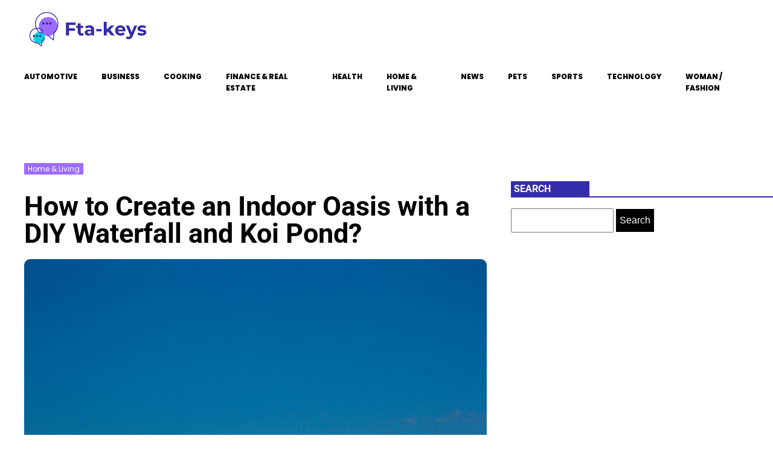

--- FILE ---
content_type: text/css; charset=utf-8
request_url: https://fta-keys.com/wp-content/cache/min/1/wp-content/uploads/oxygen/css/24.css?ver=1738234482
body_size: 395
content:
#section-81-40>.ct-section-inner-wrap{padding-top:0;padding-bottom:0}#section-20-225>.ct-section-inner-wrap{padding-top:0;padding-right:0;padding-bottom:0;padding-left:0}#section-20-225{-webkit-font-smoothing:antialiased;-moz-osx-font-smoothing:grayscale;background-color:#000}@media (max-width:767px){#section-20-225>.ct-section-inner-wrap{padding-top:20px}}#div_block-65-40{background-color:#fff}#div_block-84-40{width:25%}#div_block-85-40{width:50%}#div_block-86-40{width:25%}#div_block-60-40{width:25%;display:flex;flex-direction:column;align-items:center;justify-content:center}#div_block-61-40{width:75%;display:flex;flex-direction:row;justify-content:flex-end}@media (max-width:991px){#div_block-84-40{padding-left:0}}@media (max-width:991px){#div_block-85-40{display:none}}@media (max-width:991px){#div_block-86-40{display:none}}@media (max-width:479px){#div_block-61-40{text-align:left;flex-direction:column;display:flex;align-items:center}}@media (max-width:991px){#new_columns-83-40>.ct-div-block{width:100%!important}}@media (max-width:991px){#new_columns-59-40>.ct-div-block{width:100%!important}}#new_columns-59-40{padding-top:1px}#text_block-62-40{color:#fff;font-size:12px}#link-89-40{align-items:flex-start;text-align:right}@media (max-width:479px){#link-89-40{display:flex;flex-direction:column;align-items:flex-start}}#image-97-31{height:auto;object-fit:cover;width:100%}@media (max-width:479px){#image-97-31{object-fit:cover;width:100%}}#_nav_menu-78-40 .oxy-nav-menu-hamburger-line{background-color:#000}@media (max-width:991px){#_nav_menu-78-40 .oxy-nav-menu-list{display:none}#_nav_menu-78-40 .oxy-menu-toggle{display:initial}#_nav_menu-78-40.oxy-nav-menu.oxy-nav-menu-open .oxy-nav-menu-list{display:initial}}#_nav_menu-78-40.oxy-nav-menu.oxy-nav-menu-open{margin-top:0!important;margin-right:0!important;margin-left:0!important;margin-bottom:0!important}#_nav_menu-78-40.oxy-nav-menu.oxy-nav-menu-open .menu-item a{padding-top:20px;padding-bottom:20px;padding-left:20px;padding-right:20px}#_nav_menu-78-40 .oxy-nav-menu-hamburger-wrap{width:40px;height:40px;margin-top:10px;margin-bottom:10px}#_nav_menu-78-40 .oxy-nav-menu-hamburger{width:40px;height:32px}#_nav_menu-78-40 .oxy-nav-menu-hamburger-line{height:6px}#_nav_menu-78-40.oxy-nav-menu-open .oxy-nav-menu-hamburger .oxy-nav-menu-hamburger-line:first-child{top:13px}#_nav_menu-78-40.oxy-nav-menu-open .oxy-nav-menu-hamburger .oxy-nav-menu-hamburger-line:last-child{top:-13px}#_nav_menu-78-40 .oxy-nav-menu-list{flex-direction:row}#_nav_menu-78-40 .menu-item a{padding-top:20px;padding-left:20px;padding-right:20px;padding-bottom:20px;color:#000;text-transform:uppercase;font-size:12px;font-weight:800}#_nav_menu-78-40 .current-menu-item a{color:#352cab;padding-bottom:18px;border-bottom-width:2px}#_nav_menu-78-40.oxy-nav-menu:not(.oxy-nav-menu-open) .sub-menu .menu-item a{border:0;padding-top:20px;padding-bottom:20px}#_nav_menu-78-40 .menu-item:focus-within a,#_nav_menu-78-40 .menu-item:hover a{color:#352cab;padding-bottom:18px;border-bottom-width:2px}#_nav_menu-78-40.oxy-nav-menu:not(.oxy-nav-menu-open) .sub-menu .menu-item a:hover{border:0;padding-top:20px;padding-bottom:20px}#_nav_menu-101-24 .oxy-nav-menu-hamburger-line{background-color:#fff}@media (max-width:479px){#_nav_menu-101-24 .oxy-nav-menu-list{display:none}#_nav_menu-101-24 .oxy-menu-toggle{display:initial}#_nav_menu-101-24.oxy-nav-menu.oxy-nav-menu-open .oxy-nav-menu-list{display:initial}}#_nav_menu-101-24.oxy-nav-menu.oxy-nav-menu-open{margin-top:0!important;margin-right:0!important;margin-left:0!important;margin-bottom:0!important}#_nav_menu-101-24.oxy-nav-menu.oxy-nav-menu-open .menu-item a{padding-top:0;padding-bottom:0;padding-left:20px;padding-right:20px}#_nav_menu-101-24 .oxy-nav-menu-hamburger-wrap{width:40px;height:40px;margin-top:10px;margin-bottom:10px}#_nav_menu-101-24 .oxy-nav-menu-hamburger{width:40px;height:32px}#_nav_menu-101-24 .oxy-nav-menu-hamburger-line{height:6px}#_nav_menu-101-24.oxy-nav-menu-open .oxy-nav-menu-hamburger .oxy-nav-menu-hamburger-line:first-child{top:13px}#_nav_menu-101-24.oxy-nav-menu-open .oxy-nav-menu-hamburger .oxy-nav-menu-hamburger-line:last-child{top:-13px}#_nav_menu-101-24 .oxy-nav-menu-list{flex-direction:row}#_nav_menu-101-24 .menu-item a{padding-top:0;padding-left:20px;padding-right:20px;padding-bottom:0;color:#fff;font-size:12px}#_nav_menu-101-24.oxy-nav-menu:not(.oxy-nav-menu-open) .sub-menu .menu-item a{border:0;padding-top:0;padding-bottom:0}#_nav_menu-101-24.oxy-nav-menu:not(.oxy-nav-menu-open) .sub-menu .menu-item a:hover{border:0;padding-top:0;padding-bottom:0}#_header-72-40{margin-left:0%;margin-right:0%;width:100%}#_header_row-73-40 .oxy-nav-menu-open,#_header_row-73-40 .oxy-nav-menu:not(.oxy-nav-menu-open) .sub-menu{background-color:#fff}.oxy-header.oxy-sticky-header-active>#_header_row-73-40.oxygen-show-in-sticky-only{display:block}#_header_row-73-40{background-color:#fff}div.ct-section-inner-wrap,div.oxy-header-container{max-width:1300px}

--- FILE ---
content_type: text/css; charset=utf-8
request_url: https://fta-keys.com/wp-content/cache/min/1/wp-content/uploads/oxygen/css/22.css?ver=1738237277
body_size: -317
content:
#div_block-29-29{width:65%}#div_block-30-29{width:35%}@media (max-width:991px){#new_columns-28-29>.ct-div-block{width:100%!important}}#headline-38-29{font-size:45px;line-height:1;margin-top:30px}#text_block-36-29{font-size:12px;background-color:#9c6cfe;padding-left:6px;padding-right:6px;color:#fff;text-transform:capitalize}#image-42-29{margin-top:20px;margin-bottom:20px}div.ct-section-inner-wrap,div.oxy-header-container{max-width:1300px}